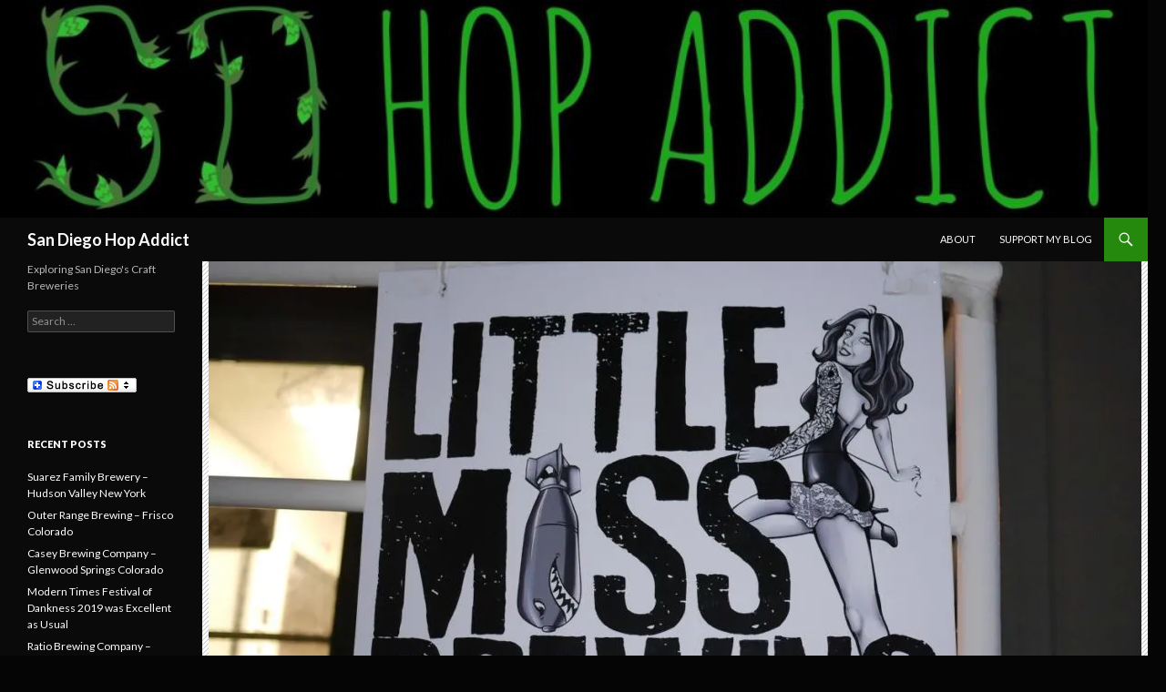

--- FILE ---
content_type: text/html; charset=UTF-8
request_url: https://www.sdhopaddict.com/2016/10/19/little-miss-brewing-miramar-area-san-diego/
body_size: 11549
content:
<!DOCTYPE html>
<!--[if IE 7]>
<html class="ie ie7" lang="en-US">
<![endif]-->
<!--[if IE 8]>
<html class="ie ie8" lang="en-US">
<![endif]-->
<!--[if !(IE 7) & !(IE 8)]><!-->
<html lang="en-US">
<!--<![endif]-->
<head>
	<meta charset="UTF-8">
	<meta name="viewport" content="width=device-width">
	<title>Little Miss Brewing, Miramar area San Diego | San Diego Hop Addict</title>
	<link rel="profile" href="https://gmpg.org/xfn/11">
	<link rel="pingback" href="https://www.sdhopaddict.com/xmlrpc.php">
	<!--[if lt IE 9]>
	<script src="https://www.sdhopaddict.com/wp-content/themes/twentyfourteen/js/html5.js"></script>
	<![endif]-->
	<meta name='robots' content='max-image-preview:large' />
<link rel='dns-prefetch' href='//s0.wp.com' />
<link rel='dns-prefetch' href='//secure.gravatar.com' />
<link rel='dns-prefetch' href='//fonts.googleapis.com' />
<link href='https://fonts.gstatic.com' crossorigin rel='preconnect' />
<link rel="alternate" type="application/rss+xml" title="San Diego Hop Addict &raquo; Feed" href="https://www.sdhopaddict.com/feed/" />
<link rel="alternate" type="application/rss+xml" title="San Diego Hop Addict &raquo; Comments Feed" href="https://www.sdhopaddict.com/comments/feed/" />
<link rel="alternate" type="application/rss+xml" title="San Diego Hop Addict &raquo; Little Miss Brewing, Miramar area San Diego Comments Feed" href="https://www.sdhopaddict.com/2016/10/19/little-miss-brewing-miramar-area-san-diego/feed/" />
<script type="text/javascript">
window._wpemojiSettings = {"baseUrl":"https:\/\/s.w.org\/images\/core\/emoji\/14.0.0\/72x72\/","ext":".png","svgUrl":"https:\/\/s.w.org\/images\/core\/emoji\/14.0.0\/svg\/","svgExt":".svg","source":{"concatemoji":"https:\/\/www.sdhopaddict.com\/wp-includes\/js\/wp-emoji-release.min.js?ver=6.2.8"}};
/*! This file is auto-generated */
!function(e,a,t){var n,r,o,i=a.createElement("canvas"),p=i.getContext&&i.getContext("2d");function s(e,t){p.clearRect(0,0,i.width,i.height),p.fillText(e,0,0);e=i.toDataURL();return p.clearRect(0,0,i.width,i.height),p.fillText(t,0,0),e===i.toDataURL()}function c(e){var t=a.createElement("script");t.src=e,t.defer=t.type="text/javascript",a.getElementsByTagName("head")[0].appendChild(t)}for(o=Array("flag","emoji"),t.supports={everything:!0,everythingExceptFlag:!0},r=0;r<o.length;r++)t.supports[o[r]]=function(e){if(p&&p.fillText)switch(p.textBaseline="top",p.font="600 32px Arial",e){case"flag":return s("\ud83c\udff3\ufe0f\u200d\u26a7\ufe0f","\ud83c\udff3\ufe0f\u200b\u26a7\ufe0f")?!1:!s("\ud83c\uddfa\ud83c\uddf3","\ud83c\uddfa\u200b\ud83c\uddf3")&&!s("\ud83c\udff4\udb40\udc67\udb40\udc62\udb40\udc65\udb40\udc6e\udb40\udc67\udb40\udc7f","\ud83c\udff4\u200b\udb40\udc67\u200b\udb40\udc62\u200b\udb40\udc65\u200b\udb40\udc6e\u200b\udb40\udc67\u200b\udb40\udc7f");case"emoji":return!s("\ud83e\udef1\ud83c\udffb\u200d\ud83e\udef2\ud83c\udfff","\ud83e\udef1\ud83c\udffb\u200b\ud83e\udef2\ud83c\udfff")}return!1}(o[r]),t.supports.everything=t.supports.everything&&t.supports[o[r]],"flag"!==o[r]&&(t.supports.everythingExceptFlag=t.supports.everythingExceptFlag&&t.supports[o[r]]);t.supports.everythingExceptFlag=t.supports.everythingExceptFlag&&!t.supports.flag,t.DOMReady=!1,t.readyCallback=function(){t.DOMReady=!0},t.supports.everything||(n=function(){t.readyCallback()},a.addEventListener?(a.addEventListener("DOMContentLoaded",n,!1),e.addEventListener("load",n,!1)):(e.attachEvent("onload",n),a.attachEvent("onreadystatechange",function(){"complete"===a.readyState&&t.readyCallback()})),(e=t.source||{}).concatemoji?c(e.concatemoji):e.wpemoji&&e.twemoji&&(c(e.twemoji),c(e.wpemoji)))}(window,document,window._wpemojiSettings);
</script>
<style type="text/css">
img.wp-smiley,
img.emoji {
	display: inline !important;
	border: none !important;
	box-shadow: none !important;
	height: 1em !important;
	width: 1em !important;
	margin: 0 0.07em !important;
	vertical-align: -0.1em !important;
	background: none !important;
	padding: 0 !important;
}
</style>
	<link rel='stylesheet' id='twentyfourteen-jetpack-css' href='https://www.sdhopaddict.com/wp-content/plugins/jetpack/modules/theme-tools/compat/twentyfourteen.css?ver=6.4.6' type='text/css' media='all' />
<link rel='stylesheet' id='wp-block-library-css' href='https://www.sdhopaddict.com/wp-includes/css/dist/block-library/style.min.css?ver=6.2.8' type='text/css' media='all' />
<link rel='stylesheet' id='classic-theme-styles-css' href='https://www.sdhopaddict.com/wp-includes/css/classic-themes.min.css?ver=6.2.8' type='text/css' media='all' />
<style id='global-styles-inline-css' type='text/css'>
body{--wp--preset--color--black: #000000;--wp--preset--color--cyan-bluish-gray: #abb8c3;--wp--preset--color--white: #ffffff;--wp--preset--color--pale-pink: #f78da7;--wp--preset--color--vivid-red: #cf2e2e;--wp--preset--color--luminous-vivid-orange: #ff6900;--wp--preset--color--luminous-vivid-amber: #fcb900;--wp--preset--color--light-green-cyan: #7bdcb5;--wp--preset--color--vivid-green-cyan: #00d084;--wp--preset--color--pale-cyan-blue: #8ed1fc;--wp--preset--color--vivid-cyan-blue: #0693e3;--wp--preset--color--vivid-purple: #9b51e0;--wp--preset--gradient--vivid-cyan-blue-to-vivid-purple: linear-gradient(135deg,rgba(6,147,227,1) 0%,rgb(155,81,224) 100%);--wp--preset--gradient--light-green-cyan-to-vivid-green-cyan: linear-gradient(135deg,rgb(122,220,180) 0%,rgb(0,208,130) 100%);--wp--preset--gradient--luminous-vivid-amber-to-luminous-vivid-orange: linear-gradient(135deg,rgba(252,185,0,1) 0%,rgba(255,105,0,1) 100%);--wp--preset--gradient--luminous-vivid-orange-to-vivid-red: linear-gradient(135deg,rgba(255,105,0,1) 0%,rgb(207,46,46) 100%);--wp--preset--gradient--very-light-gray-to-cyan-bluish-gray: linear-gradient(135deg,rgb(238,238,238) 0%,rgb(169,184,195) 100%);--wp--preset--gradient--cool-to-warm-spectrum: linear-gradient(135deg,rgb(74,234,220) 0%,rgb(151,120,209) 20%,rgb(207,42,186) 40%,rgb(238,44,130) 60%,rgb(251,105,98) 80%,rgb(254,248,76) 100%);--wp--preset--gradient--blush-light-purple: linear-gradient(135deg,rgb(255,206,236) 0%,rgb(152,150,240) 100%);--wp--preset--gradient--blush-bordeaux: linear-gradient(135deg,rgb(254,205,165) 0%,rgb(254,45,45) 50%,rgb(107,0,62) 100%);--wp--preset--gradient--luminous-dusk: linear-gradient(135deg,rgb(255,203,112) 0%,rgb(199,81,192) 50%,rgb(65,88,208) 100%);--wp--preset--gradient--pale-ocean: linear-gradient(135deg,rgb(255,245,203) 0%,rgb(182,227,212) 50%,rgb(51,167,181) 100%);--wp--preset--gradient--electric-grass: linear-gradient(135deg,rgb(202,248,128) 0%,rgb(113,206,126) 100%);--wp--preset--gradient--midnight: linear-gradient(135deg,rgb(2,3,129) 0%,rgb(40,116,252) 100%);--wp--preset--duotone--dark-grayscale: url('#wp-duotone-dark-grayscale');--wp--preset--duotone--grayscale: url('#wp-duotone-grayscale');--wp--preset--duotone--purple-yellow: url('#wp-duotone-purple-yellow');--wp--preset--duotone--blue-red: url('#wp-duotone-blue-red');--wp--preset--duotone--midnight: url('#wp-duotone-midnight');--wp--preset--duotone--magenta-yellow: url('#wp-duotone-magenta-yellow');--wp--preset--duotone--purple-green: url('#wp-duotone-purple-green');--wp--preset--duotone--blue-orange: url('#wp-duotone-blue-orange');--wp--preset--font-size--small: 13px;--wp--preset--font-size--medium: 20px;--wp--preset--font-size--large: 36px;--wp--preset--font-size--x-large: 42px;--wp--preset--spacing--20: 0.44rem;--wp--preset--spacing--30: 0.67rem;--wp--preset--spacing--40: 1rem;--wp--preset--spacing--50: 1.5rem;--wp--preset--spacing--60: 2.25rem;--wp--preset--spacing--70: 3.38rem;--wp--preset--spacing--80: 5.06rem;--wp--preset--shadow--natural: 6px 6px 9px rgba(0, 0, 0, 0.2);--wp--preset--shadow--deep: 12px 12px 50px rgba(0, 0, 0, 0.4);--wp--preset--shadow--sharp: 6px 6px 0px rgba(0, 0, 0, 0.2);--wp--preset--shadow--outlined: 6px 6px 0px -3px rgba(255, 255, 255, 1), 6px 6px rgba(0, 0, 0, 1);--wp--preset--shadow--crisp: 6px 6px 0px rgba(0, 0, 0, 1);}:where(.is-layout-flex){gap: 0.5em;}body .is-layout-flow > .alignleft{float: left;margin-inline-start: 0;margin-inline-end: 2em;}body .is-layout-flow > .alignright{float: right;margin-inline-start: 2em;margin-inline-end: 0;}body .is-layout-flow > .aligncenter{margin-left: auto !important;margin-right: auto !important;}body .is-layout-constrained > .alignleft{float: left;margin-inline-start: 0;margin-inline-end: 2em;}body .is-layout-constrained > .alignright{float: right;margin-inline-start: 2em;margin-inline-end: 0;}body .is-layout-constrained > .aligncenter{margin-left: auto !important;margin-right: auto !important;}body .is-layout-constrained > :where(:not(.alignleft):not(.alignright):not(.alignfull)){max-width: var(--wp--style--global--content-size);margin-left: auto !important;margin-right: auto !important;}body .is-layout-constrained > .alignwide{max-width: var(--wp--style--global--wide-size);}body .is-layout-flex{display: flex;}body .is-layout-flex{flex-wrap: wrap;align-items: center;}body .is-layout-flex > *{margin: 0;}:where(.wp-block-columns.is-layout-flex){gap: 2em;}.has-black-color{color: var(--wp--preset--color--black) !important;}.has-cyan-bluish-gray-color{color: var(--wp--preset--color--cyan-bluish-gray) !important;}.has-white-color{color: var(--wp--preset--color--white) !important;}.has-pale-pink-color{color: var(--wp--preset--color--pale-pink) !important;}.has-vivid-red-color{color: var(--wp--preset--color--vivid-red) !important;}.has-luminous-vivid-orange-color{color: var(--wp--preset--color--luminous-vivid-orange) !important;}.has-luminous-vivid-amber-color{color: var(--wp--preset--color--luminous-vivid-amber) !important;}.has-light-green-cyan-color{color: var(--wp--preset--color--light-green-cyan) !important;}.has-vivid-green-cyan-color{color: var(--wp--preset--color--vivid-green-cyan) !important;}.has-pale-cyan-blue-color{color: var(--wp--preset--color--pale-cyan-blue) !important;}.has-vivid-cyan-blue-color{color: var(--wp--preset--color--vivid-cyan-blue) !important;}.has-vivid-purple-color{color: var(--wp--preset--color--vivid-purple) !important;}.has-black-background-color{background-color: var(--wp--preset--color--black) !important;}.has-cyan-bluish-gray-background-color{background-color: var(--wp--preset--color--cyan-bluish-gray) !important;}.has-white-background-color{background-color: var(--wp--preset--color--white) !important;}.has-pale-pink-background-color{background-color: var(--wp--preset--color--pale-pink) !important;}.has-vivid-red-background-color{background-color: var(--wp--preset--color--vivid-red) !important;}.has-luminous-vivid-orange-background-color{background-color: var(--wp--preset--color--luminous-vivid-orange) !important;}.has-luminous-vivid-amber-background-color{background-color: var(--wp--preset--color--luminous-vivid-amber) !important;}.has-light-green-cyan-background-color{background-color: var(--wp--preset--color--light-green-cyan) !important;}.has-vivid-green-cyan-background-color{background-color: var(--wp--preset--color--vivid-green-cyan) !important;}.has-pale-cyan-blue-background-color{background-color: var(--wp--preset--color--pale-cyan-blue) !important;}.has-vivid-cyan-blue-background-color{background-color: var(--wp--preset--color--vivid-cyan-blue) !important;}.has-vivid-purple-background-color{background-color: var(--wp--preset--color--vivid-purple) !important;}.has-black-border-color{border-color: var(--wp--preset--color--black) !important;}.has-cyan-bluish-gray-border-color{border-color: var(--wp--preset--color--cyan-bluish-gray) !important;}.has-white-border-color{border-color: var(--wp--preset--color--white) !important;}.has-pale-pink-border-color{border-color: var(--wp--preset--color--pale-pink) !important;}.has-vivid-red-border-color{border-color: var(--wp--preset--color--vivid-red) !important;}.has-luminous-vivid-orange-border-color{border-color: var(--wp--preset--color--luminous-vivid-orange) !important;}.has-luminous-vivid-amber-border-color{border-color: var(--wp--preset--color--luminous-vivid-amber) !important;}.has-light-green-cyan-border-color{border-color: var(--wp--preset--color--light-green-cyan) !important;}.has-vivid-green-cyan-border-color{border-color: var(--wp--preset--color--vivid-green-cyan) !important;}.has-pale-cyan-blue-border-color{border-color: var(--wp--preset--color--pale-cyan-blue) !important;}.has-vivid-cyan-blue-border-color{border-color: var(--wp--preset--color--vivid-cyan-blue) !important;}.has-vivid-purple-border-color{border-color: var(--wp--preset--color--vivid-purple) !important;}.has-vivid-cyan-blue-to-vivid-purple-gradient-background{background: var(--wp--preset--gradient--vivid-cyan-blue-to-vivid-purple) !important;}.has-light-green-cyan-to-vivid-green-cyan-gradient-background{background: var(--wp--preset--gradient--light-green-cyan-to-vivid-green-cyan) !important;}.has-luminous-vivid-amber-to-luminous-vivid-orange-gradient-background{background: var(--wp--preset--gradient--luminous-vivid-amber-to-luminous-vivid-orange) !important;}.has-luminous-vivid-orange-to-vivid-red-gradient-background{background: var(--wp--preset--gradient--luminous-vivid-orange-to-vivid-red) !important;}.has-very-light-gray-to-cyan-bluish-gray-gradient-background{background: var(--wp--preset--gradient--very-light-gray-to-cyan-bluish-gray) !important;}.has-cool-to-warm-spectrum-gradient-background{background: var(--wp--preset--gradient--cool-to-warm-spectrum) !important;}.has-blush-light-purple-gradient-background{background: var(--wp--preset--gradient--blush-light-purple) !important;}.has-blush-bordeaux-gradient-background{background: var(--wp--preset--gradient--blush-bordeaux) !important;}.has-luminous-dusk-gradient-background{background: var(--wp--preset--gradient--luminous-dusk) !important;}.has-pale-ocean-gradient-background{background: var(--wp--preset--gradient--pale-ocean) !important;}.has-electric-grass-gradient-background{background: var(--wp--preset--gradient--electric-grass) !important;}.has-midnight-gradient-background{background: var(--wp--preset--gradient--midnight) !important;}.has-small-font-size{font-size: var(--wp--preset--font-size--small) !important;}.has-medium-font-size{font-size: var(--wp--preset--font-size--medium) !important;}.has-large-font-size{font-size: var(--wp--preset--font-size--large) !important;}.has-x-large-font-size{font-size: var(--wp--preset--font-size--x-large) !important;}
.wp-block-navigation a:where(:not(.wp-element-button)){color: inherit;}
:where(.wp-block-columns.is-layout-flex){gap: 2em;}
.wp-block-pullquote{font-size: 1.5em;line-height: 1.6;}
</style>
<link rel='stylesheet' id='dashicons-css' href='https://www.sdhopaddict.com/wp-includes/css/dashicons.min.css?ver=6.2.8' type='text/css' media='all' />
<link rel='stylesheet' id='twentyfourteen-lato-css' href='https://fonts.googleapis.com/css?family=Lato%3A300%2C400%2C700%2C900%2C300italic%2C400italic%2C700italic&#038;subset=latin%2Clatin-ext' type='text/css' media='all' />
<link rel='stylesheet' id='genericons-css' href='https://www.sdhopaddict.com/wp-content/plugins/jetpack/_inc/genericons/genericons/genericons.css?ver=3.1' type='text/css' media='all' />
<link rel='stylesheet' id='twentyfourteen-style-css' href='https://www.sdhopaddict.com/wp-content/themes/twentyfourteen/style.css?ver=6.2.8' type='text/css' media='all' />
<!--[if lt IE 9]>
<link rel='stylesheet' id='twentyfourteen-ie-css' href='https://www.sdhopaddict.com/wp-content/themes/twentyfourteen/css/ie.css?ver=20131205' type='text/css' media='all' />
<![endif]-->
<link rel='stylesheet' id='jetpack-widget-social-icons-styles-css' href='https://www.sdhopaddict.com/wp-content/plugins/jetpack/modules/widgets/social-icons/social-icons.css?ver=20170506' type='text/css' media='all' />
<link rel='stylesheet' id='jetpack_css-css' href='https://www.sdhopaddict.com/wp-content/plugins/jetpack/css/jetpack.css?ver=6.4.6' type='text/css' media='all' />
<link rel='stylesheet' id='wp-author-bio-css' href='https://www.sdhopaddict.com/wp-content/plugins/wp-about-author/wp-about-author.css?ver=6.2.8' type='text/css' media='all' />
<script type='text/javascript' src='https://www.sdhopaddict.com/wp-includes/js/jquery/jquery.min.js?ver=3.6.4' id='jquery-core-js'></script>
<script type='text/javascript' src='https://www.sdhopaddict.com/wp-includes/js/jquery/jquery-migrate.min.js?ver=3.4.0' id='jquery-migrate-js'></script>
<link rel="https://api.w.org/" href="https://www.sdhopaddict.com/wp-json/" /><link rel="alternate" type="application/json" href="https://www.sdhopaddict.com/wp-json/wp/v2/posts/1981" /><link rel="EditURI" type="application/rsd+xml" title="RSD" href="https://www.sdhopaddict.com/xmlrpc.php?rsd" />
<link rel="wlwmanifest" type="application/wlwmanifest+xml" href="https://www.sdhopaddict.com/wp-includes/wlwmanifest.xml" />
<meta name="generator" content="WordPress 6.2.8" />
<link rel="canonical" href="https://www.sdhopaddict.com/2016/10/19/little-miss-brewing-miramar-area-san-diego/" />
<link rel='shortlink' href='https://wp.me/p4xPyb-vX' />
<link rel="alternate" type="application/json+oembed" href="https://www.sdhopaddict.com/wp-json/oembed/1.0/embed?url=https%3A%2F%2Fwww.sdhopaddict.com%2F2016%2F10%2F19%2Flittle-miss-brewing-miramar-area-san-diego%2F" />
<link rel="alternate" type="text/xml+oembed" href="https://www.sdhopaddict.com/wp-json/oembed/1.0/embed?url=https%3A%2F%2Fwww.sdhopaddict.com%2F2016%2F10%2F19%2Flittle-miss-brewing-miramar-area-san-diego%2F&#038;format=xml" />
<style>.addtoany_subscribe img{border:0;}</style>
<style id="fourteen-colors" type="text/css">/* Custom Contrast Color */
		.site:before,
		#secondary,
		.site-header,
		.site-footer,
		.menu-toggle,
		.featured-content,
		.featured-content .entry-header,
		.slider-direction-nav a,
		.ie8 .featured-content,
		.ie8 .site:before {
			background-color: #0a0a0a;
		}

		.grid .featured-content .entry-header,
		.ie8 .grid .featured-content .entry-header {
			border-color: #0a0a0a;
		}

		.slider-control-paging a:before {
			background-color: rgba(255,255,255,.33);
		}

		.hentry .mejs-mediaelement,
		.widget .mejs-mediaelement,
 		.hentry .mejs-container .mejs-controls,
 		.widget .mejs-container .mejs-controls {
			background: #0a0a0a;
		}

		/* Player controls need separation from the contrast background */
		.primary-sidebar .mejs-controls,
		.site-footer .mejs-controls {
			border: 1px solid;
		}
		
			.content-sidebar .widget_twentyfourteen_ephemera .widget-title:before {
				background: #0a0a0a;
			}

			.paging-navigation,
			.content-sidebar .widget .widget-title {
				border-top-color: #0a0a0a;
			}

			.content-sidebar .widget .widget-title, 
			.content-sidebar .widget .widget-title a,
			.paging-navigation,
			.paging-navigation a:hover,
			.paging-navigation a {
				color: #0a0a0a;
			}

			/* Override the site title color option with an over-qualified selector, as the option is hidden. */
			h1.site-title a {
				color: #fff;
			}
		
		.menu-toggle:active,
		.menu-toggle:focus,
		.menu-toggle:hover {
			background-color: #4e4e4e;
		}</style>
<link rel='dns-prefetch' href='//v0.wordpress.com'/>
<link rel='dns-prefetch' href='//widgets.wp.com'/>
<link rel='dns-prefetch' href='//s0.wp.com'/>
<link rel='dns-prefetch' href='//0.gravatar.com'/>
<link rel='dns-prefetch' href='//1.gravatar.com'/>
<link rel='dns-prefetch' href='//2.gravatar.com'/>
<link rel='dns-prefetch' href='//i0.wp.com'/>
<link rel='dns-prefetch' href='//i1.wp.com'/>
<link rel='dns-prefetch' href='//i2.wp.com'/>
<style type="text/css">.recentcomments a{display:inline !important;padding:0 !important;margin:0 !important;}</style>		<style type="text/css" id="twentyfourteen-header-css">
				.site-title a {
			color: #f4f4f4;
		}
		</style>
	<style type="text/css" id="custom-background-css">
body.custom-background { background-color: #050505; }
</style>
	
<!-- Jetpack Open Graph Tags -->
<meta property="og:type" content="article" />
<meta property="og:title" content="Little Miss Brewing, Miramar area San Diego" />
<meta property="og:url" content="https://www.sdhopaddict.com/2016/10/19/little-miss-brewing-miramar-area-san-diego/" />
<meta property="og:description" content="Little Miss opened recently in an area not far from other nearby breweries but a bit confusing to find. Like many other breweries in the area they are located inside a warehouse space. They have pl…" />
<meta property="article:published_time" content="2016-10-19T21:00:49+00:00" />
<meta property="article:modified_time" content="2016-10-14T20:03:45+00:00" />
<meta property="og:site_name" content="San Diego Hop Addict" />
<meta property="og:image" content="https://i1.wp.com/www.sdhopaddict.com/wp-content/uploads/2016/10/Little-Miss-07.jpg?fit=1024%2C575&amp;ssl=1" />
<meta property="og:image:width" content="1024" />
<meta property="og:image:height" content="575" />
<meta property="og:locale" content="en_US" />
<meta name="twitter:text:title" content="Little Miss Brewing, Miramar area San Diego" />
<meta name="twitter:image" content="https://i1.wp.com/www.sdhopaddict.com/wp-content/uploads/2016/10/Little-Miss-07.jpg?fit=1024%2C575&#038;ssl=1&#038;w=640" />
<meta name="twitter:card" content="summary_large_image" />
<meta name="twitter:creator" content="@pdmcguirelaw" />

<!-- End Jetpack Open Graph Tags -->
</head>

<body class="post-template-default single single-post postid-1981 single-format-standard custom-background header-image full-width singular">
<div id="page" class="hfeed site">
		<div id="site-header">
		<a href="https://www.sdhopaddict.com/" rel="home">
			<img src="https://www.sdhopaddict.com/wp-content/uploads/2014/06/cropped-SDHOP_LONGLOGO-Black.jpg" width="1260" height="239" alt="San Diego Hop Addict">
		</a>
	</div>
	
	<header id="masthead" class="site-header" role="banner">
		<div class="header-main">
			<h1 class="site-title"><a href="https://www.sdhopaddict.com/" rel="home">San Diego Hop Addict</a></h1>

			<div class="search-toggle">
				<a href="#search-container" class="screen-reader-text" aria-expanded="false" aria-controls="search-container">Search</a>
			</div>

			<nav id="primary-navigation" class="site-navigation primary-navigation" role="navigation">
				<button class="menu-toggle">Primary Menu</button>
				<a class="screen-reader-text skip-link" href="#content">Skip to content</a>
				<div id="primary-menu" class="nav-menu"><ul>
<li class="page_item page-item-268"><a href="https://www.sdhopaddict.com/about/">About</a></li>
<li class="page_item page-item-2296"><a href="https://www.sdhopaddict.com/request-personalized-guidance/">Support my Blog</a></li>
</ul></div>
			</nav>
		</div>

		<div id="search-container" class="search-box-wrapper hide">
			<div class="search-box">
				<form role="search" method="get" class="search-form" action="https://www.sdhopaddict.com/">
				<label>
					<span class="screen-reader-text">Search for:</span>
					<input type="search" class="search-field" placeholder="Search &hellip;" value="" name="s" />
				</label>
				<input type="submit" class="search-submit" value="Search" />
			</form>			</div>
		</div>
	</header><!-- #masthead -->

	<div id="main" class="site-main">

	<div id="primary" class="content-area">
		<div id="content" class="site-content" role="main">
			
<article id="post-1981" class="post-1981 post type-post status-publish format-standard has-post-thumbnail hentry category-tasting-room tag-berliner-weiss tag-coffee-porter tag-craft-beer tag-ipa tag-pale-ale tag-porter">
	
		<div class="post-thumbnail">
		<img width="1024" height="575" src="https://i1.wp.com/www.sdhopaddict.com/wp-content/uploads/2016/10/Little-Miss-07.jpg?resize=1024%2C575&amp;ssl=1" class="attachment-twentyfourteen-full-width size-twentyfourteen-full-width wp-post-image" alt="" decoding="async" srcset="https://i1.wp.com/www.sdhopaddict.com/wp-content/uploads/2016/10/Little-Miss-07.jpg?w=1024&amp;ssl=1 1024w, https://i1.wp.com/www.sdhopaddict.com/wp-content/uploads/2016/10/Little-Miss-07.jpg?resize=300%2C168&amp;ssl=1 300w, https://i1.wp.com/www.sdhopaddict.com/wp-content/uploads/2016/10/Little-Miss-07.jpg?resize=768%2C431&amp;ssl=1 768w, https://i1.wp.com/www.sdhopaddict.com/wp-content/uploads/2016/10/Little-Miss-07.jpg?w=948 948w" sizes="(max-width: 1024px) 100vw, 1024px" />		</div>

		
	<header class="entry-header">
				<div class="entry-meta">
			<span class="cat-links"><a href="https://www.sdhopaddict.com/category/tasting-room/" rel="category tag">Tasting Room</a></span>
		</div>
		<h1 class="entry-title">Little Miss Brewing, Miramar area San Diego</h1>
		<div class="entry-meta">
			<span class="entry-date"><a href="https://www.sdhopaddict.com/2016/10/19/little-miss-brewing-miramar-area-san-diego/" rel="bookmark"><time class="entry-date" datetime="2016-10-19T14:00:49-07:00">October 19, 2016</time></a></span> <span class="byline"><span class="author vcard"><a class="url fn n" href="https://www.sdhopaddict.com/author/sdhopaddict/" rel="author">Paul McGuire</a></span></span>			<span class="comments-link"><a href="https://www.sdhopaddict.com/2016/10/19/little-miss-brewing-miramar-area-san-diego/#respond">Leave a comment</a></span>
					</div><!-- .entry-meta -->
	</header><!-- .entry-header -->

		<div class="entry-content">
		<p>Little Miss opened recently in an area not far from other nearby breweries but a bit confusing to find. Like many other breweries in the area they are located inside a warehouse space. They have plenty of seating from the start, which is always good to see. They were originally going to wait some time after opening before turning it into a tasting room but then beer enthusiasts showed up anyway and wanted to have some beer. So they quickly turned the space into a tasting room. If you have some difficulty finding them, Google will bring you to the end of a building with a driveway on each side. To get to the brewery you take the right driveway and head all the way to the back.</p>
<p><a href="https://i1.wp.com/www.sdhopaddict.com/wp-content/uploads/2016/10/Little-Miss-01.jpg"><img decoding="async" loading="lazy" class="alignnone size-large wp-image-1982" src="https://i1.wp.com/www.sdhopaddict.com/wp-content/uploads/2016/10/Little-Miss-01.jpg?resize=474%2C421" alt="little-miss-01" width="474" height="421" srcset="https://i1.wp.com/www.sdhopaddict.com/wp-content/uploads/2016/10/Little-Miss-01.jpg?w=1024&amp;ssl=1 1024w, https://i1.wp.com/www.sdhopaddict.com/wp-content/uploads/2016/10/Little-Miss-01.jpg?resize=300%2C267&amp;ssl=1 300w, https://i1.wp.com/www.sdhopaddict.com/wp-content/uploads/2016/10/Little-Miss-01.jpg?resize=768%2C683&amp;ssl=1 768w, https://i1.wp.com/www.sdhopaddict.com/wp-content/uploads/2016/10/Little-Miss-01.jpg?w=948 948w" sizes="(max-width: 474px) 100vw, 474px" data-recalc-dims="1" /></a></p>
<p><a href="https://i0.wp.com/www.sdhopaddict.com/wp-content/uploads/2016/10/Little-Miss-02.jpg"><img decoding="async" loading="lazy" class="alignnone size-large wp-image-1983" src="https://i0.wp.com/www.sdhopaddict.com/wp-content/uploads/2016/10/Little-Miss-02.jpg?resize=474%2C631" alt="little-miss-02" width="474" height="631" srcset="https://i0.wp.com/www.sdhopaddict.com/wp-content/uploads/2016/10/Little-Miss-02.jpg?w=769&amp;ssl=1 769w, https://i0.wp.com/www.sdhopaddict.com/wp-content/uploads/2016/10/Little-Miss-02.jpg?resize=225%2C300&amp;ssl=1 225w, https://i0.wp.com/www.sdhopaddict.com/wp-content/uploads/2016/10/Little-Miss-02.jpg?resize=768%2C1023&amp;ssl=1 768w" sizes="(max-width: 474px) 100vw, 474px" data-recalc-dims="1" /></a></p>
<p>When I visited, I had a flight of four beers and two more before I left. In total I tried the berliner weisse, SDPA, SMASH Galaxy, porter with coffee, IPA, and the base porter. The berliner weisse is tart and tasty giving some fruit, mild citrus notes. They offer fruit puree to mix in with the beer but I found it didn&#8217;t really add much flavor and it wasn&#8217;t as consistent as other places with syrups. The SDPA (San Diego pale ale) was a good mix of fruit and pine with a mild bitterness. The SMASH galaxy was pretty disappointing and lacked in significant aroma. The beer was crisp and mildly bitter but didn&#8217;t really pop.</p>
<p><a href="https://i1.wp.com/www.sdhopaddict.com/wp-content/uploads/2016/10/Little-Miss-04.jpg"><img decoding="async" loading="lazy" class="alignnone size-large wp-image-1985" src="https://i1.wp.com/www.sdhopaddict.com/wp-content/uploads/2016/10/Little-Miss-04.jpg?resize=474%2C356" alt="little-miss-04" width="474" height="356" srcset="https://i1.wp.com/www.sdhopaddict.com/wp-content/uploads/2016/10/Little-Miss-04.jpg?w=1024&amp;ssl=1 1024w, https://i1.wp.com/www.sdhopaddict.com/wp-content/uploads/2016/10/Little-Miss-04.jpg?resize=300%2C225&amp;ssl=1 300w, https://i1.wp.com/www.sdhopaddict.com/wp-content/uploads/2016/10/Little-Miss-04.jpg?resize=768%2C577&amp;ssl=1 768w, https://i1.wp.com/www.sdhopaddict.com/wp-content/uploads/2016/10/Little-Miss-04.jpg?w=948 948w" sizes="(max-width: 474px) 100vw, 474px" data-recalc-dims="1" /></a></p>
<p><a href="https://i0.wp.com/www.sdhopaddict.com/wp-content/uploads/2016/10/Little-Miss-05.jpg"><img decoding="async" loading="lazy" class="alignnone size-large wp-image-1986" src="https://i0.wp.com/www.sdhopaddict.com/wp-content/uploads/2016/10/Little-Miss-05.jpg?resize=474%2C356" alt="little-miss-05" width="474" height="356" srcset="https://i0.wp.com/www.sdhopaddict.com/wp-content/uploads/2016/10/Little-Miss-05.jpg?w=1024&amp;ssl=1 1024w, https://i0.wp.com/www.sdhopaddict.com/wp-content/uploads/2016/10/Little-Miss-05.jpg?resize=300%2C225&amp;ssl=1 300w, https://i0.wp.com/www.sdhopaddict.com/wp-content/uploads/2016/10/Little-Miss-05.jpg?resize=768%2C577&amp;ssl=1 768w, https://i0.wp.com/www.sdhopaddict.com/wp-content/uploads/2016/10/Little-Miss-05.jpg?w=948 948w" sizes="(max-width: 474px) 100vw, 474px" data-recalc-dims="1" /></a></p>
<p>The porter with coffee was a good mix of coffee and roast and a good medium body. The base porter was delicious and complex with tons of roast, chocolate, and caramel. You can&#8217;t go wrong with either version though I personally preferred the base porter. The IPA was a fantastic mix of pine, grapefruit, and lemon hop notes. Though I don&#8217;t really care for pine on its own, when blended like this it works well. This is an excellent example of the West Coast style of IPA.</p>
<p><a href="https://i2.wp.com/www.sdhopaddict.com/wp-content/uploads/2016/10/Little-Miss-06.jpg"><img decoding="async" loading="lazy" class="alignnone size-large wp-image-1987" src="https://i2.wp.com/www.sdhopaddict.com/wp-content/uploads/2016/10/Little-Miss-06.jpg?resize=474%2C356" alt="little-miss-06" width="474" height="356" srcset="https://i2.wp.com/www.sdhopaddict.com/wp-content/uploads/2016/10/Little-Miss-06.jpg?w=1024&amp;ssl=1 1024w, https://i2.wp.com/www.sdhopaddict.com/wp-content/uploads/2016/10/Little-Miss-06.jpg?resize=300%2C225&amp;ssl=1 300w, https://i2.wp.com/www.sdhopaddict.com/wp-content/uploads/2016/10/Little-Miss-06.jpg?resize=768%2C577&amp;ssl=1 768w, https://i2.wp.com/www.sdhopaddict.com/wp-content/uploads/2016/10/Little-Miss-06.jpg?w=948 948w" sizes="(max-width: 474px) 100vw, 474px" data-recalc-dims="1" /></a></p>
<p>Little Miss isn&#8217;t pushing any boundaries but they came out of the gate with a great lineup of beers. They are located right around Hess, Alesmith, and Mikkeller. Their combination of military imagery and pin-up art helps them stand out. I also really liked the seating provided, which used old kegs and placed pillows on top for a surprisingly comfortable seat.</p>
<figure id="attachment_1984" aria-describedby="caption-attachment-1984" style="width: 474px" class="wp-caption alignnone"><a href="https://i1.wp.com/www.sdhopaddict.com/wp-content/uploads/2016/10/Little-Miss-03.jpg"><img decoding="async" loading="lazy" class="size-large wp-image-1984" src="https://i1.wp.com/www.sdhopaddict.com/wp-content/uploads/2016/10/Little-Miss-03.jpg?resize=474%2C299" alt="Tap handles in the shape of bombs." width="474" height="299" srcset="https://i1.wp.com/www.sdhopaddict.com/wp-content/uploads/2016/10/Little-Miss-03.jpg?w=1024&amp;ssl=1 1024w, https://i1.wp.com/www.sdhopaddict.com/wp-content/uploads/2016/10/Little-Miss-03.jpg?resize=300%2C189&amp;ssl=1 300w, https://i1.wp.com/www.sdhopaddict.com/wp-content/uploads/2016/10/Little-Miss-03.jpg?resize=768%2C484&amp;ssl=1 768w, https://i1.wp.com/www.sdhopaddict.com/wp-content/uploads/2016/10/Little-Miss-03.jpg?w=948 948w" sizes="(max-width: 474px) 100vw, 474px" data-recalc-dims="1" /></a><figcaption id="caption-attachment-1984" class="wp-caption-text">Tap handles in the shape of bombs.</figcaption></figure>
<p><strong>Top 3:</strong><br />
IPA<br />
porter<br />
Berliner Weisse</p>
<div class="wp-about-author-containter-top" style="background-color:#ffffff;"><div class="wp-about-author-pic"><img alt='' src='https://secure.gravatar.com/avatar/26db7ed2d2d9369164254db4e3fd62c0?s=100&#038;d=mm&#038;r=g' srcset='https://secure.gravatar.com/avatar/26db7ed2d2d9369164254db4e3fd62c0?s=200&#038;d=mm&#038;r=g 2x' class='avatar avatar-100 photo' height='100' width='100' loading='lazy' decoding='async'/></div><div class="wp-about-author-text" style="margin-left:140px"><h3><a href='https://www.sdhopaddict.com/author/sdhopaddict/' title='Paul McGuire'>Paul McGuire</a></h3><p>Paul McGuire is a craft beer enthusiast. He likes to travel with his husband and enjoy the great outdoors. In his day job, Paul is a divorce attorney serving clients in San Diego California.</p><p><a href='https://www.sdhopaddict.com/author/sdhopaddict/' title='More posts by Paul McGuire'>More Posts</a> </p><p class="wpa-nomargin">Follow Me:<br /><a class='wpa-social-icons' href="https://www.twitter.com/pdmcguirelaw"><img src='https://i0.wp.com/www.sdhopaddict.com/wp-content/plugins/wp-about-author/images/twitter.png?w=474&#038;ssl=1' alt='Twitter' data-recalc-dims="1"/></a><a class='wpa-social-icons' href="https://www.pinterest.com/sdhopaddict/"><img src='https://i1.wp.com/www.sdhopaddict.com/wp-content/plugins/wp-about-author/images/pinterest.png?w=474&#038;ssl=1' alt='Pinterest' data-recalc-dims="1"/></a><a class='wpa-social-icons' href='https://plus.google.com/u/0/115686542056599099494/posts'><img src='https://i2.wp.com/www.sdhopaddict.com/wp-content/plugins/wp-about-author/images/googleplus.png?w=474&#038;ssl=1' alt='Google Plus' data-recalc-dims="1"/></a></p></div></div>	</div><!-- .entry-content -->
	
	<footer class="entry-meta"><span class="tag-links"><a href="https://www.sdhopaddict.com/tag/berliner-weiss/" rel="tag">Berliner Weiss</a><a href="https://www.sdhopaddict.com/tag/coffee-porter/" rel="tag">Coffee Porter</a><a href="https://www.sdhopaddict.com/tag/craft-beer/" rel="tag">Craft Beer</a><a href="https://www.sdhopaddict.com/tag/ipa/" rel="tag">IPA</a><a href="https://www.sdhopaddict.com/tag/pale-ale/" rel="tag">Pale Ale</a><a href="https://www.sdhopaddict.com/tag/porter/" rel="tag">Porter</a></span></footer></article><!-- #post-## -->
		<nav class="navigation post-navigation" role="navigation">
		<h1 class="screen-reader-text">Post navigation</h1>
		<div class="nav-links">
			<a href="https://www.sdhopaddict.com/2016/10/15/boulder-colorado-breweries-odd-13-and-avery/" rel="prev"><span class="meta-nav">Previous Post</span>Boulder Colorado Breweries &#8211; Odd 13 and Avery</a><a href="https://www.sdhopaddict.com/2016/10/29/sacramento-area-breweries-knee-deep-moonraker-mraz-track-7-and-others/" rel="next"><span class="meta-nav">Next Post</span>Sacramento Area Breweries, Knee Deep, Moonraker, Mraz, Track 7, and Others</a>			</div><!-- .nav-links -->
		</nav><!-- .navigation -->
		
<div id="comments" class="comments-area">

	
		<div id="respond" class="comment-respond">
		<h3 id="reply-title" class="comment-reply-title">Leave a Reply <small><a rel="nofollow" id="cancel-comment-reply-link" href="/2016/10/19/little-miss-brewing-miramar-area-san-diego/#respond" style="display:none;">Cancel reply</a></small></h3><form action="https://www.sdhopaddict.com/wp-comments-post.php" method="post" id="commentform" class="comment-form" novalidate><p class="comment-notes"><span id="email-notes">Your email address will not be published.</span> <span class="required-field-message">Required fields are marked <span class="required">*</span></span></p><p class="comment-form-comment"><label for="comment">Comment <span class="required">*</span></label> <textarea id="comment" name="comment" cols="45" rows="8" maxlength="65525" required></textarea></p><p class="comment-form-author"><label for="author">Name <span class="required">*</span></label> <input id="author" name="author" type="text" value="" size="30" maxlength="245" autocomplete="name" required /></p>
<p class="comment-form-email"><label for="email">Email <span class="required">*</span></label> <input id="email" name="email" type="email" value="" size="30" maxlength="100" aria-describedby="email-notes" autocomplete="email" required /></p>
<p class="comment-form-url"><label for="url">Website</label> <input id="url" name="url" type="url" value="" size="30" maxlength="200" autocomplete="url" /></p>
<p class="comment-form-cookies-consent"><input id="wp-comment-cookies-consent" name="wp-comment-cookies-consent" type="checkbox" value="yes" /> <label for="wp-comment-cookies-consent">Save my name, email, and website in this browser for the next time I comment.</label></p>
<p class="form-submit"><input name="submit" type="submit" id="submit" class="submit" value="Post Comment" /> <input type='hidden' name='comment_post_ID' value='1981' id='comment_post_ID' />
<input type='hidden' name='comment_parent' id='comment_parent' value='0' />
</p><p style="display: none;"><input type="hidden" id="akismet_comment_nonce" name="akismet_comment_nonce" value="001a27093a" /></p><p class="comment-subscription-form"><input type="checkbox" name="subscribe_comments" id="subscribe_comments" value="subscribe" style="width: auto; -moz-appearance: checkbox; -webkit-appearance: checkbox;" /> <label class="subscribe-label" id="subscribe-label" for="subscribe_comments">Notify me of follow-up comments by email.</label></p><p class="comment-subscription-form"><input type="checkbox" name="subscribe_blog" id="subscribe_blog" value="subscribe" style="width: auto; -moz-appearance: checkbox; -webkit-appearance: checkbox;" /> <label class="subscribe-label" id="subscribe-blog-label" for="subscribe_blog">Notify me of new posts by email.</label></p><p style="display: none;"><input type="hidden" id="ak_js" name="ak_js" value="84"/></p></form>	</div><!-- #respond -->
	<p class="akismet_comment_form_privacy_notice">This site uses Akismet to reduce spam. <a href="https://akismet.com/privacy/" target="_blank" rel="nofollow noopener">Learn how your comment data is processed</a>.</p>
</div><!-- #comments -->
		</div><!-- #content -->
	</div><!-- #primary -->

<div id="secondary">
		<h2 class="site-description">Exploring San Diego&#039;s Craft Breweries</h2>
	
	
		<div id="primary-sidebar" class="primary-sidebar widget-area" role="complementary">
		<aside id="search-2" class="widget widget_search"><form role="search" method="get" class="search-form" action="https://www.sdhopaddict.com/">
				<label>
					<span class="screen-reader-text">Search for:</span>
					<input type="search" class="search-field" placeholder="Search &hellip;" value="" name="s" />
				</label>
				<input type="submit" class="search-submit" value="Search" />
			</form></aside><aside id="add_to_any_subscribe_widget-2" class="widget widget_add_to_any_subscribe_widget">
		<span class="a2a_kit a2a_follow" data-a2a-url="https://www.sdhopaddict.com/feed/"><a class="a2a_dd addtoany_subscribe" href="https://www.addtoany.com/subscribe?linkurl=https%3A%2F%2Fwww.sdhopaddict.com%2Ffeed%2F&amp;linkname=San%20Diego%20Hop%20Addict"><img src="https://www.sdhopaddict.com/wp-content/plugins/add-to-any-subscribe/subscribe_120_16.png" width="120" height="16" alt="Subscribe"/></a></span>
		
<script>
var a2a_config = a2a_config || {};
</script>
<script async src="https://static.addtoany.com/menu/page.js">
</script>
</aside>
		<aside id="recent-posts-2" class="widget widget_recent_entries">
		<h1 class="widget-title">Recent Posts</h1>
		<ul>
											<li>
					<a href="https://www.sdhopaddict.com/2019/10/19/suarez-family-brewery-hudson-valley-new-york/">Suarez Family Brewery &#8211; Hudson Valley New York</a>
									</li>
											<li>
					<a href="https://www.sdhopaddict.com/2019/09/21/outer-range-brewing-frisco-colorado/">Outer Range Brewing &#8211; Frisco Colorado</a>
									</li>
											<li>
					<a href="https://www.sdhopaddict.com/2019/09/14/casey-brewing-company-glenwood-springs-colorado/">Casey Brewing Company &#8211; Glenwood Springs Colorado</a>
									</li>
											<li>
					<a href="https://www.sdhopaddict.com/2019/08/31/modern-times-festival-of-dankness-2019-was-excellent-as-usual/">Modern Times Festival of Dankness 2019 was Excellent as Usual</a>
									</li>
											<li>
					<a href="https://www.sdhopaddict.com/2019/08/17/ratio-brewing-company-denver-colorado/">Ratio Brewing Company &#8211; Denver Colorado</a>
									</li>
					</ul>

		</aside><aside id="recent-comments-2" class="widget widget_recent_comments"><h1 class="widget-title">Recent Comments</h1><ul id="recentcomments"><li class="recentcomments"><span class="comment-author-link"><a href="https://twitter.com/bcalvr" class="url" rel="ugc external nofollow">Ben Calverley</a></span> on <a href="https://www.sdhopaddict.com/2019/05/25/manchester-uk-all-the-cask-ales/#comment-7877">Manchester UK &#8211; All the Cask Ales</a></li><li class="recentcomments"><span class="comment-author-link">Paul McGuire</span> on <a href="https://www.sdhopaddict.com/2017/01/27/10-san-diego-breweries-making-great-hazy-ipas-in-2017/#comment-115">10 San Diego Breweries Making Great Hazy IPAs</a></li><li class="recentcomments"><span class="comment-author-link">Brendan Barrans</span> on <a href="https://www.sdhopaddict.com/2017/01/27/10-san-diego-breweries-making-great-hazy-ipas-in-2017/#comment-114">10 San Diego Breweries Making Great Hazy IPAs</a></li><li class="recentcomments"><span class="comment-author-link"><a href="http://burningbeardbrewing.com/index.php/2016/07/11/impressive-new-brewery-with-delicious-ipas/" class="url" rel="ugc external nofollow">IMPRESSIVE NEW BREWERY WITH DELICIOUS IPAS &#8211; Burning Beard Brewing</a></span> on <a href="https://www.sdhopaddict.com/2016/06/18/burning-beard-brewing-impressive-new-brewery-with-delicious-ipas/#comment-95">Burning Beard Brewing &#8211; Impressive New Brewery With Delicious IPAs</a></li><li class="recentcomments"><span class="comment-author-link">Paul McGuire</span> on <a href="https://www.sdhopaddict.com/2016/05/07/tijuana-breweries-round-3-insurgente-border-psycho-norte-and-baja-brew-labs/#comment-94">Tijuana Breweries Round 3 &#8211; Insurgente, Border Psycho, Norte, and Baja Brew Labs</a></li></ul></aside><aside id="archives-2" class="widget widget_archive"><h1 class="widget-title">Archives</h1>
			<ul>
					<li><a href='https://www.sdhopaddict.com/2019/10/'>October 2019</a></li>
	<li><a href='https://www.sdhopaddict.com/2019/09/'>September 2019</a></li>
	<li><a href='https://www.sdhopaddict.com/2019/08/'>August 2019</a></li>
	<li><a href='https://www.sdhopaddict.com/2019/07/'>July 2019</a></li>
	<li><a href='https://www.sdhopaddict.com/2019/06/'>June 2019</a></li>
	<li><a href='https://www.sdhopaddict.com/2019/05/'>May 2019</a></li>
	<li><a href='https://www.sdhopaddict.com/2019/04/'>April 2019</a></li>
	<li><a href='https://www.sdhopaddict.com/2019/03/'>March 2019</a></li>
	<li><a href='https://www.sdhopaddict.com/2019/02/'>February 2019</a></li>
	<li><a href='https://www.sdhopaddict.com/2019/01/'>January 2019</a></li>
	<li><a href='https://www.sdhopaddict.com/2018/12/'>December 2018</a></li>
	<li><a href='https://www.sdhopaddict.com/2018/11/'>November 2018</a></li>
	<li><a href='https://www.sdhopaddict.com/2018/10/'>October 2018</a></li>
	<li><a href='https://www.sdhopaddict.com/2018/09/'>September 2018</a></li>
	<li><a href='https://www.sdhopaddict.com/2018/08/'>August 2018</a></li>
	<li><a href='https://www.sdhopaddict.com/2018/07/'>July 2018</a></li>
	<li><a href='https://www.sdhopaddict.com/2018/06/'>June 2018</a></li>
	<li><a href='https://www.sdhopaddict.com/2018/05/'>May 2018</a></li>
	<li><a href='https://www.sdhopaddict.com/2018/04/'>April 2018</a></li>
	<li><a href='https://www.sdhopaddict.com/2018/03/'>March 2018</a></li>
	<li><a href='https://www.sdhopaddict.com/2018/02/'>February 2018</a></li>
	<li><a href='https://www.sdhopaddict.com/2018/01/'>January 2018</a></li>
	<li><a href='https://www.sdhopaddict.com/2017/12/'>December 2017</a></li>
	<li><a href='https://www.sdhopaddict.com/2017/11/'>November 2017</a></li>
	<li><a href='https://www.sdhopaddict.com/2017/10/'>October 2017</a></li>
	<li><a href='https://www.sdhopaddict.com/2017/09/'>September 2017</a></li>
	<li><a href='https://www.sdhopaddict.com/2017/08/'>August 2017</a></li>
	<li><a href='https://www.sdhopaddict.com/2017/07/'>July 2017</a></li>
	<li><a href='https://www.sdhopaddict.com/2017/06/'>June 2017</a></li>
	<li><a href='https://www.sdhopaddict.com/2017/05/'>May 2017</a></li>
	<li><a href='https://www.sdhopaddict.com/2017/04/'>April 2017</a></li>
	<li><a href='https://www.sdhopaddict.com/2017/03/'>March 2017</a></li>
	<li><a href='https://www.sdhopaddict.com/2017/02/'>February 2017</a></li>
	<li><a href='https://www.sdhopaddict.com/2017/01/'>January 2017</a></li>
	<li><a href='https://www.sdhopaddict.com/2016/12/'>December 2016</a></li>
	<li><a href='https://www.sdhopaddict.com/2016/11/'>November 2016</a></li>
	<li><a href='https://www.sdhopaddict.com/2016/10/'>October 2016</a></li>
	<li><a href='https://www.sdhopaddict.com/2016/09/'>September 2016</a></li>
	<li><a href='https://www.sdhopaddict.com/2016/08/'>August 2016</a></li>
	<li><a href='https://www.sdhopaddict.com/2016/07/'>July 2016</a></li>
	<li><a href='https://www.sdhopaddict.com/2016/06/'>June 2016</a></li>
	<li><a href='https://www.sdhopaddict.com/2016/05/'>May 2016</a></li>
	<li><a href='https://www.sdhopaddict.com/2016/04/'>April 2016</a></li>
	<li><a href='https://www.sdhopaddict.com/2016/03/'>March 2016</a></li>
	<li><a href='https://www.sdhopaddict.com/2016/02/'>February 2016</a></li>
	<li><a href='https://www.sdhopaddict.com/2016/01/'>January 2016</a></li>
	<li><a href='https://www.sdhopaddict.com/2015/12/'>December 2015</a></li>
	<li><a href='https://www.sdhopaddict.com/2015/11/'>November 2015</a></li>
	<li><a href='https://www.sdhopaddict.com/2015/10/'>October 2015</a></li>
	<li><a href='https://www.sdhopaddict.com/2015/09/'>September 2015</a></li>
	<li><a href='https://www.sdhopaddict.com/2015/08/'>August 2015</a></li>
	<li><a href='https://www.sdhopaddict.com/2015/07/'>July 2015</a></li>
	<li><a href='https://www.sdhopaddict.com/2015/06/'>June 2015</a></li>
	<li><a href='https://www.sdhopaddict.com/2015/05/'>May 2015</a></li>
	<li><a href='https://www.sdhopaddict.com/2015/04/'>April 2015</a></li>
	<li><a href='https://www.sdhopaddict.com/2015/03/'>March 2015</a></li>
	<li><a href='https://www.sdhopaddict.com/2015/02/'>February 2015</a></li>
	<li><a href='https://www.sdhopaddict.com/2015/01/'>January 2015</a></li>
	<li><a href='https://www.sdhopaddict.com/2014/12/'>December 2014</a></li>
	<li><a href='https://www.sdhopaddict.com/2014/11/'>November 2014</a></li>
	<li><a href='https://www.sdhopaddict.com/2014/10/'>October 2014</a></li>
	<li><a href='https://www.sdhopaddict.com/2014/09/'>September 2014</a></li>
	<li><a href='https://www.sdhopaddict.com/2014/08/'>August 2014</a></li>
	<li><a href='https://www.sdhopaddict.com/2014/07/'>July 2014</a></li>
	<li><a href='https://www.sdhopaddict.com/2014/06/'>June 2014</a></li>
	<li><a href='https://www.sdhopaddict.com/2014/05/'>May 2014</a></li>
	<li><a href='https://www.sdhopaddict.com/2014/04/'>April 2014</a></li>
	<li><a href='https://www.sdhopaddict.com/2014/03/'>March 2014</a></li>
	<li><a href='https://www.sdhopaddict.com/2014/02/'>February 2014</a></li>
	<li><a href='https://www.sdhopaddict.com/2014/01/'>January 2014</a></li>
	<li><a href='https://www.sdhopaddict.com/2013/12/'>December 2013</a></li>
	<li><a href='https://www.sdhopaddict.com/2013/11/'>November 2013</a></li>
	<li><a href='https://www.sdhopaddict.com/2013/10/'>October 2013</a></li>
			</ul>

			</aside>	</div><!-- #primary-sidebar -->
	</div><!-- #secondary -->

		</div><!-- #main -->

		<footer id="colophon" class="site-footer" role="contentinfo">

			
			<div class="site-info">
												<a href="https://wordpress.org/" class="imprint">
					Proudly powered by WordPress				</a>
			</div><!-- .site-info -->
		</footer><!-- #colophon -->
	</div><!-- #page -->

		<div style="display:none">
	<div class="grofile-hash-map-26db7ed2d2d9369164254db4e3fd62c0">
	</div>
	</div>
<script type='text/javascript' src='https://www.sdhopaddict.com/wp-content/plugins/jetpack/_inc/build/photon/photon.min.js?ver=20130122' id='jetpack-photon-js'></script>
<script type='text/javascript' src='https://s0.wp.com/wp-content/js/devicepx-jetpack.js?ver=202604' id='devicepx-js'></script>
<script type='text/javascript' src='https://secure.gravatar.com/js/gprofiles.js?ver=2026Janaa' id='grofiles-cards-js'></script>
<script type='text/javascript' id='wpgroho-js-extra'>
/* <![CDATA[ */
var WPGroHo = {"my_hash":""};
/* ]]> */
</script>
<script type='text/javascript' src='https://www.sdhopaddict.com/wp-content/plugins/jetpack/modules/wpgroho.js?ver=6.2.8' id='wpgroho-js'></script>
<script type='text/javascript' src='https://www.sdhopaddict.com/wp-includes/js/comment-reply.min.js?ver=6.2.8' id='comment-reply-js'></script>
<script type='text/javascript' src='https://www.sdhopaddict.com/wp-content/themes/twentyfourteen/js/functions.js?ver=20150315' id='twentyfourteen-script-js'></script>
<script async="async" type='text/javascript' src='https://www.sdhopaddict.com/wp-content/plugins/akismet/_inc/form.js?ver=4.0.8' id='akismet-form-js'></script>
<script type='text/javascript' src='https://stats.wp.com/e-202604.js' async='async' defer='defer'></script>
<script type='text/javascript'>
	_stq = window._stq || [];
	_stq.push([ 'view', {v:'ext',j:'1:6.4.6',blog:'67168331',post:'1981',tz:'-8',srv:'www.sdhopaddict.com'} ]);
	_stq.push([ 'clickTrackerInit', '67168331', '1981' ]);
</script>
<script defer src="https://static.cloudflareinsights.com/beacon.min.js/vcd15cbe7772f49c399c6a5babf22c1241717689176015" integrity="sha512-ZpsOmlRQV6y907TI0dKBHq9Md29nnaEIPlkf84rnaERnq6zvWvPUqr2ft8M1aS28oN72PdrCzSjY4U6VaAw1EQ==" data-cf-beacon='{"version":"2024.11.0","token":"cac6f5cde095416c8e966197d64f7804","r":1,"server_timing":{"name":{"cfCacheStatus":true,"cfEdge":true,"cfExtPri":true,"cfL4":true,"cfOrigin":true,"cfSpeedBrain":true},"location_startswith":null}}' crossorigin="anonymous"></script>
</body>
</html>

<!-- Page generated by LiteSpeed Cache 3.6.4 on 2026-01-21 12:38:45 -->